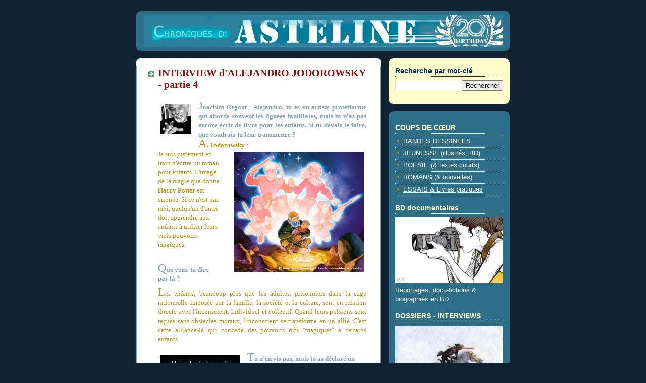

--- FILE ---
content_type: text/html; charset=UTF-8
request_url: http://chroniquesdasteline.blogspot.com/2008/06/interview-dalejandro-jodorowsky-partie_24.html
body_size: 10612
content:
<!DOCTYPE html>
<html dir='ltr' xmlns='http://www.w3.org/1999/xhtml' xmlns:b='http://www.google.com/2005/gml/b' xmlns:data='http://www.google.com/2005/gml/data' xmlns:expr='http://www.google.com/2005/gml/expr'>
<head>
<link href='https://www.blogger.com/static/v1/widgets/2944754296-widget_css_bundle.css' rel='stylesheet' type='text/css'/>
<meta content='text/html; charset=UTF-8' http-equiv='Content-Type'/>
<meta content='blogger' name='generator'/>
<link href='http://chroniquesdasteline.blogspot.com/favicon.ico' rel='icon' type='image/x-icon'/>
<link href='http://chroniquesdasteline.blogspot.com/2008/06/interview-dalejandro-jodorowsky-partie_24.html' rel='canonical'/>
<link rel="alternate" type="application/atom+xml" title="Chroniques d&#39;Asteline - Atom" href="http://chroniquesdasteline.blogspot.com/feeds/posts/default" />
<link rel="alternate" type="application/rss+xml" title="Chroniques d&#39;Asteline - RSS" href="http://chroniquesdasteline.blogspot.com/feeds/posts/default?alt=rss" />
<link rel="service.post" type="application/atom+xml" title="Chroniques d&#39;Asteline - Atom" href="https://www.blogger.com/feeds/5651266143367997365/posts/default" />

<link rel="alternate" type="application/atom+xml" title="Chroniques d&#39;Asteline - Atom" href="http://chroniquesdasteline.blogspot.com/feeds/6114076353612477703/comments/default" />
<!--Can't find substitution for tag [blog.ieCssRetrofitLinks]-->
<link href='https://blogger.googleusercontent.com/img/b/R29vZ2xl/AVvXsEjBlMmW8HUe6baOuOrlGeHNxDeNxSG2Cit0sRMy2UcswT5v8D1i-tQ26PCtU9u54mUQIITlKt4H-iKTBXiS8Cyt4NIPa5LyBUL5_FPL_iJj-xN3mxuzW9pb9tK9kOIcrhktrkv6WcNUl3c/s200/ic_jodo_part6.jpg' rel='image_src'/>
<meta content='http://chroniquesdasteline.blogspot.com/2008/06/interview-dalejandro-jodorowsky-partie_24.html' property='og:url'/>
<meta content='INTERVIEW d&#39;ALEJANDRO JODOROWSKY - partie 4' property='og:title'/>
<meta content='Regard passionné et critique sur les livres + Interviews de Giraud/Moebius, Jodorowsky, Hermann, Barbier, Bilal, Guarnido, Geluck, Sokal' property='og:description'/>
<meta content='https://blogger.googleusercontent.com/img/b/R29vZ2xl/AVvXsEjBlMmW8HUe6baOuOrlGeHNxDeNxSG2Cit0sRMy2UcswT5v8D1i-tQ26PCtU9u54mUQIITlKt4H-iKTBXiS8Cyt4NIPa5LyBUL5_FPL_iJj-xN3mxuzW9pb9tK9kOIcrhktrkv6WcNUl3c/w1200-h630-p-k-no-nu/ic_jodo_part6.jpg' property='og:image'/>
<title>Chroniques d'Asteline: INTERVIEW d'ALEJANDRO JODOROWSKY - partie 4</title>
<style id='page-skin-1' type='text/css'><!--
/*
-----------------------------------------------
Blogger Template Style
Name:     Rounders 3
Designer: Douglas Bowman
URL:      www.stopdesign.com
Date:     27 Feb 2004
Updated by: Blogger Team
----------------------------------------------- */
#navbar #Navbar1 iframe{display:none;visibility: none;}/* Variable definitions
====================
<Variable name="mainBgColor" description="Main Background Color"
type="color" default="#eec">
<Variable name="mainTextColor" description="Text Color" type="color"
default="#333">
<Variable name="postTitleColor" description="Post Title Color" type="color"
default="#333">
<Variable name="dateHeaderColor" description="Date Header Color"
type="color" default="#586">
<Variable name="borderColor" description="Post Border Color" type="color"
default="#bbb">
<Variable name="mainLinkColor" description="Link Color" type="color"
default="#456">
<Variable name="mainVisitedLinkColor" description="Visited Link Color"
type="color" default="#234">
<Variable name="titleBgColor" description="Page Header Background Color"
type="color" default="#357">
<Variable name="titleTextColor" description="Blog Title Color"
type="color" default="#fff">
<Variable name="topSidebarHeaderColor"
description="Top Sidebar Title Color"
type="color" default="#fff">
<Variable name="topSidebarBgColor"
description="Top Sidebar Background Color"
type="color" default="#586">
<Variable name="topSidebarTextColor" description="Top Sidebar Text Color"
type="color" default="#fff">
<Variable name="topSidebarLinkColor" description="Top Sidebar Link Color"
type="color" default="#fff">
<Variable name="topSidebarVisitedLinkColor"
description="Top Sidebar Visited Link Color"
type="color" default="#fff">
<Variable name="bottomSidebarHeaderColor"
description="Bottom Sidebar Title Color"
type="color" default="#abc">
<Variable name="bottomSidebarLinkColor"
description="Bottom Sidebar Link Color"
type="color" default="#99ddbb">
<Variable name="bottomSidebarVisitedLinkColor"
description="Bottom Sidebar Visited Link Color"
type="color" default="#ffffff">
<Variable name="bodyFont" description="Text Font" type="font"
default="normal normal 100% 'Trebuchet MS',Verdana,Arial,Sans-serif">
<Variable name="pageTitleFont" description="Blog Title Font" type="font"
default="normal bold 200% 'Trebuchet MS',Verdana,Arial,Sans-serif">
<Variable name="descriptionFont" description="Blog Description Font" type="font"
default="normal normal 100% 'Trebuchet MS',Verdana,Arial,Sans-serif">
<Variable name="headerFont" description="Sidebar Title Font" type="font"
default="normal bold 100% 'Trebuchet MS',Verdana,Arial,Sans-serif">
<Variable name="postTitleFont" description="Post Title Font" type="font"
default="normal bold 135% 'Trebuchet MS',Verdana,Arial,Sans-serif">
*/
body {
background:#123;
margin:0;
text-align:center;
line-height: 1.5em;
font: x-small Trebuchet MS, Verdana, Arial, Sans-serif;
color:#000000;
font-size/* */:/**/small;
font-size: /**/small;
}
/* Page Structure
----------------------------------------------- */
/* The images which help create rounded corners depend on the
following widths and measurements. If you want to change
these measurements, the images will also need to change.
*/
#outer-wrapper {
width:740px;
margin:0 auto;
text-align:left;
font: normal normal 100% Verdana, sans-serif;
}
#main-wrap1 {
width:485px;
float:left;
background:#ffffff url("http://www.blogblog.com/rounders3/corners_main_bot.gif") no-repeat left bottom;
margin:15px 0 0;
padding:0 0 10px;
color:#000000;
font-size:97%;
line-height:1.5em;
word-wrap: break-word; /* fix for long text breaking sidebar float in IE */
overflow: hidden;     /* fix for long non-text content breaking IE sidebar float */
}
#main-wrap2 {
float:left;
width:100%;
background:url("http://www.blogblog.com/rounders3/corners_main_top.gif") no-repeat left top;
padding:10px 0 0;
}
#main {
background:url("http://www.blogblog.com/rounders3/rails_main.gif") repeat-y;
padding:0;
}
#sidebar-wrap {
width:240px;
float:right;
margin:15px 0 0;
font-size:97%;
line-height:1.5em;
word-wrap: break-word; /* fix for long text breaking sidebar float in IE */
overflow: hidden;     /* fix for long non-text content breaking IE sidebar float */
}
.main .widget {
margin-top: 4px;
width: 468px;
padding: 0 13px;
}
.main .Blog {
margin: 0;
padding: 0;
width: 484px;
}
/* Links
----------------------------------------------- */
a:link {
color: #003366;
}
a:visited {
color: #2D6E89;
}
a:hover {
color: #2D6E89;
}
a img {
border-width:0;
}
/* Blog Header
----------------------------------------------- */
#header-wrapper {
background:#2D6E89 url("http://www.blogblog.com/rounders3/corners_cap_top.gif") no-repeat left top;
margin:22px 0 0 0;
padding:8px 0 0 0;
color:#ffffff;
}
#header {
background:url("http://www.blogblog.com/rounders3/corners_cap_bot.gif") no-repeat left bottom;
padding:0 15px 8px;
}
#header h1 {
margin:0;
padding:10px 30px 5px;
line-height:1.2em;
font: normal bold 200% 'Trebuchet MS',Verdana,Arial,Sans-serif;
}
#header a,
#header a:visited {
text-decoration:none;
color: #ffffff;
}
#header .description {
margin:0;
padding:5px 30px 10px;
line-height:1.5em;
font: normal normal 100% 'Trebuchet MS',Verdana,Arial,Sans-serif;
}
/* Posts
----------------------------------------------- */
h2.date-header {
margin:0 28px 0 43px;
font-size:85%;
line-height:2em;
text-transform:uppercase;
letter-spacing:.2em;
color:#ffffff;
}
.post {
margin:.3em 0 25px;
padding:0 13px;
border:1px dotted #ffffff;
border-width:1px 0;
}
.post h3 {
margin:0;
line-height:1.5em;
background:url("http://www.blogblog.com/rounders3/icon_arrow.gif") no-repeat 10px .5em;
display:block;
border:1px dotted #ffffff;
border-width:0 1px 1px;
padding:2px 14px 2px 29px;
color: #940f04;
font: normal bold 162% Georgia, Times, serif;
}
.post h3 a, .post h3 a:visited {
text-decoration:none;
color: #940f04;
}
a.title-link:hover {
background-color: #ffffff;
color: #000000;
}
.post-body {
border:1px dotted #ffffff;
border-width:0 1px 1px;
border-bottom-color:#ffffff;
padding:10px 14px 1px 29px;
}
html>body .post-body {
border-bottom-width:0;
}
.post p {
margin:0 0 .75em;
}
.post-footer {
background: #ffffff;
margin:0;
padding:2px 14px 2px 29px;
border:1px dotted #ffffff;
border-width:1px;
font-size:100%;
line-height:1.5em;
color: #666666;
}
.post-footer p {
margin: 0;
}
html>body .post-footer {
border-bottom-color:transparent;
}
.uncustomized-post-template .post-footer {
text-align: right;
}
.uncustomized-post-template .post-author,
.uncustomized-post-template .post-timestamp {
display: block;
float: left;
text-align:left;
margin-right: 4px;
}
.post-footer a {
color: #456;
}
.post-footer a:hover {
color: #234;
}
a.comment-link {
/* IE5.0/Win doesn't apply padding to inline elements,
so we hide these two declarations from it */
background/* */:/**/url("http://www.blogblog.com/rounders/icon_comment.gif") no-repeat 0 45%;
padding-left:14px;
}
html>body a.comment-link {
/* Respecified, for IE5/Mac's benefit */
background:url("http://www.blogblog.com/rounders3/icon_comment.gif") no-repeat 0 45%;
padding-left:14px;
}
.post img {
margin:0 0 5px 0;
padding:4px;
border:1px solid #ffffff;
}
blockquote {
margin:.75em 0;
border:1px dotted #ffffff;
border-width:1px 0;
padding:5px 15px;
color: #ffffff;
}
.post blockquote p {
margin:.5em 0;
}
#blog-pager-newer-link {
float: left;
margin-left: 13px;
}
#blog-pager-older-link {
float: right;
margin-right: 13px;
}
#blog-pager {
text-align: center;
}
.feed-links {
clear: both;
line-height: 2.5em;
margin-left: 13px;
}
/* Comments
----------------------------------------------- */
#comments {
margin:-25px 13px 0;
border:1px dotted #ffffff;
border-width:0 1px 1px;
padding:20px 0 15px 0;
}
#comments h4 {
margin:0 0 10px;
padding:0 14px 2px 29px;
border-bottom:1px dotted #ffffff;
font-size:120%;
line-height:1.4em;
color:#940f04;
}
#comments-block {
margin:0 15px 0 9px;
}
.comment-author {
background:url("http://www.blogblog.com/rounders3/icon_comment.gif") no-repeat 2px .3em;
margin:.5em 0;
padding:0 0 0 20px;
font-weight:bold;
}
.comment-body {
margin:0 0 1.25em;
padding:0 0 0 20px;
}
.comment-body p {
margin:0 0 .5em;
}
.comment-footer {
margin:0 0 .5em;
padding:0 0 .75em 20px;
}
.comment-footer a:link {
color: #333;
}
.deleted-comment {
font-style:italic;
color:gray;
}
/* Profile
----------------------------------------------- */
.profile-img {
float: left;
margin: 5px 5px 5px 0;
border: 4px solid #002E3F;
}
.profile-datablock {
margin:0 15px .5em 0;
padding-top:8px;
}
.profile-link {
background:url("http://www.blogblog.com/rounders3/icon_profile.gif") no-repeat 0 .1em;
padding-left:15px;
font-weight:bold;
}
.profile-textblock {
clear: both;
margin: 0;
}
.sidebar .clear, .main .widget .clear {
clear: both;
}
#sidebartop-wrap {
background:#ffffcc url("http://www.blogblog.com/rounders3/corners_prof_bot.gif") no-repeat left bottom;
margin:0px 0px 15px;
padding:0px 0px 10px;
color:#002E3F;
}
#sidebartop-wrap2 {
background:url("http://www.blogblog.com/rounders3/corners_prof_top.gif") no-repeat left top;
padding: 10px 0 0;
margin:0;
border-width:0;
}
#sidebartop h2 {
line-height:1.5em;
color:#003366;
border-bottom: 1px dotted #003366;
font: normal bold 110% Verdana, sans-serif;
margin-bottom: 0.5em;
}
#sidebartop a {
color: #003366;
}
#sidebartop a:hover {
color: #2d6e89;
}
#sidebartop a:visited {
color: #2d6e89;
}
#sidebar a {
color: #ffffff;
}
#sidebar a:hover,
#sidebar a:visited {
color: #B0E0E6;
}
/* Sidebar Boxes
----------------------------------------------- */
.sidebar .widget {
margin:.5em 13px 1.25em;
padding:0 0px;
}
.widget-content {
margin-top: 0.5em;
}
#sidebarbottom-wrap1 {
background:#2D6E89 url("http://www.blogblog.com/rounders3/corners_side_top.gif") no-repeat left top;
margin:0 0 15px;
padding:10px 0 0;
color: #ffffff;
}
#sidebarbottom-wrap2 {
background:url("http://www.blogblog.com/rounders3/corners_side_bot.gif") no-repeat left bottom;
padding:8px 0px 8px;
}
.sidebar h2 {
margin:0 0 .5em 0;
padding:0 0 .2em;
line-height:1.5em;
font:normal bold 110% Verdana, sans-serif;
}
.sidebar ul {
list-style:none;
margin:0 0 1.25em;
padding:0 0px;
}
.sidebar ul li {
background:url("http://www.blogblog.com/rounders3/icon_arrow_sm.gif") no-repeat 2px .25em;
margin:0;
padding:0 0 3px 16px;
margin-bottom:3px;
border-bottom:1px dotted #ffffff;
line-height:1.4em;
}
.sidebar p {
margin:0 0 .6em;
}
#sidebar h2 {
color: #ffffcc;
border-bottom: 1px dotted #ffffcc;
}
/* Footer
----------------------------------------------- */
#footer-wrap1 {
clear:both;
margin:0;
padding:15px 0 0;
}
#footer-wrap2 {
background:#2D6E89 url("http://www.blogblog.com/rounders3/corners_cap_top.gif") no-repeat left top;
padding:8px 0 0;
color:#ffffff;
}
#footer {
background:url("http://www.blogblog.com/rounders3/corners_cap_bot.gif") no-repeat left bottom;
padding:8px 15px 8px;
}
#footer hr {display:none;}
#footer p {margin:0;}
#footer a {color:#ffffff;}
/** Page structure tweaks for layout editor wireframe */
body#layout #main-wrap1,
body#layout #sidebar-wrap,
body#layout #header-wrapper {
margin-top: 0;
}
body#layout #header, body#layout #header-wrapper,
body#layout #outer-wrapper {
margin-left:0,
margin-right: 0;
padding: 0;
}
body#layout #outer-wrapper {
width: 730px;
}
body#layout #footer-wrap1 {
padding-top: 0;
}

--></style>
<link href='https://www.blogger.com/dyn-css/authorization.css?targetBlogID=5651266143367997365&amp;zx=0f3b22fe-61e3-418c-b0b1-8f9a57622c62' media='none' onload='if(media!=&#39;all&#39;)media=&#39;all&#39;' rel='stylesheet'/><noscript><link href='https://www.blogger.com/dyn-css/authorization.css?targetBlogID=5651266143367997365&amp;zx=0f3b22fe-61e3-418c-b0b1-8f9a57622c62' rel='stylesheet'/></noscript>
<meta name='google-adsense-platform-account' content='ca-host-pub-1556223355139109'/>
<meta name='google-adsense-platform-domain' content='blogspot.com'/>

</head>
<body>
<div class='navbar section' id='navbar'><div class='widget Navbar' data-version='1' id='Navbar1'><script type="text/javascript">
    function setAttributeOnload(object, attribute, val) {
      if(window.addEventListener) {
        window.addEventListener('load',
          function(){ object[attribute] = val; }, false);
      } else {
        window.attachEvent('onload', function(){ object[attribute] = val; });
      }
    }
  </script>
<div id="navbar-iframe-container"></div>
<script type="text/javascript" src="https://apis.google.com/js/platform.js"></script>
<script type="text/javascript">
      gapi.load("gapi.iframes:gapi.iframes.style.bubble", function() {
        if (gapi.iframes && gapi.iframes.getContext) {
          gapi.iframes.getContext().openChild({
              url: 'https://www.blogger.com/navbar/5651266143367997365?po\x3d6114076353612477703\x26origin\x3dhttp://chroniquesdasteline.blogspot.com',
              where: document.getElementById("navbar-iframe-container"),
              id: "navbar-iframe"
          });
        }
      });
    </script><script type="text/javascript">
(function() {
var script = document.createElement('script');
script.type = 'text/javascript';
script.src = '//pagead2.googlesyndication.com/pagead/js/google_top_exp.js';
var head = document.getElementsByTagName('head')[0];
if (head) {
head.appendChild(script);
}})();
</script>
</div></div>
<div id='outer-wrapper'>
<div id='header-wrapper'>
<div class='header section' id='header'><div class='widget Header' data-version='1' id='Header1'>
<div id='header-inner'>
<a href='http://chroniquesdasteline.blogspot.com/' style='display: block'>
<img alt='Chroniques d&#39;Asteline' height='63px; ' id='Header1_headerimg' src='https://blogger.googleusercontent.com/img/a/AVvXsEigeiP9g3-OEF8L3iAYBwWeBhUI9QyxgWKx_Lz9J5MsTuUtzc3KIlUWyTkneZFsBnsl-e6-qF0nbNUiSE4dRkGkrFSICWz6WU6_Nc79UyQTofH9mJj0Z6iR_lRdW90iLDO9yp6lJzHHw-VMA_pjsNjVWfNcMTpAqI3SfypDmJIIxClUPHEibRU8cMFA-uCT=s712' style='display: block' width='712px; '/>
</a>
</div>
</div></div>
</div>
<div id='crosscol-wrapper' style='text-align:center'>
<div class='crosscol no-items section' id='crosscol'></div>
</div>
<div id='main-wrap1'><div id='main-wrap2'>
<div class='main section' id='main'><div class='widget Blog' data-version='1' id='Blog1'>
<div class='blog-posts hfeed'>

          <div class="date-outer">
        

          <div class="date-posts">
        
<div class='post-outer'>
<div class='post hentry'>
<a name='6114076353612477703'></a>
<h3 class='post-title entry-title'>
<a href='http://chroniquesdasteline.blogspot.com/2008/06/interview-dalejandro-jodorowsky-partie_24.html'>INTERVIEW d'ALEJANDRO JODOROWSKY - partie 4</a>
</h3>
<div class='post-header-line-1'></div>
<div class='post-body entry-content'>
<p><div style="text-align: justify;">
<span style="color: black; font-family: verdana; font-size: 100%;"><a href="http://chroniquesdasteline.blogspot.com/2008/07/interview-dalejandro-jodorowsky-partie_07.html"><img alt="" border="0" id="BLOGGER_PHOTO_ID_5220271918188707426" src="https://blogger.googleusercontent.com/img/b/R29vZ2xl/AVvXsEjBlMmW8HUe6baOuOrlGeHNxDeNxSG2Cit0sRMy2UcswT5v8D1i-tQ26PCtU9u54mUQIITlKt4H-iKTBXiS8Cyt4NIPa5LyBUL5_FPL_iJj-xN3mxuzW9pb9tK9kOIcrhktrkv6WcNUl3c/s200/ic_jodo_part6.jpg" style="cursor: pointer; float: left; margin: 0pt 10px 10px 0pt;" /></a><span style="color: #76a5af;"><span class="Apple-style-span" face="Verdana, sans-serif"><span style="font-size: 100%;"><span style="font-size: 180%;">J</span></span><span><span style="font-weight: bold;">oachim Regout </span>: <span style="font-weight: bold;">Alejandro, tu es un artiste protéiforme qui aborde souvent les lignées familiales, mais tu n&#8217;as pas encore écrit de livre pour les enfants. Si tu devais le faire, que voudrais-tu leur transmettre ? </span></span></span></span><br />
<span style="color: #bf9000;"><span><span style="font-size: 180%;">A</span><span><b>. Jodorowsky</b> :&nbsp;</span></span></span></span></div><p><span style="color: #bf9000;">
<a href="http://chroniquesdasteline.blogspot.com/2008/07/interview-dalejandro-jodorowsky-partie_07.html" style="clear: right; float: right; margin-bottom: 1em; margin-left: 1em;"><img alt="" border="0" height="184" id="BLOGGER_PHOTO_ID_5220275319368228946" src="https://blogger.googleusercontent.com/img/b/R29vZ2xl/AVvXsEjSarr9nUVzYM9aDp8oBCdVP8oVE1itvqOAltOoGgJTinLB1ibWHnd0jS1mpgskazxvtBX6oDvGr0VpcODP_ZMwbWdiAxONN55pPl6d-BzQ3Mzi-BQ0Fh8zqvLNcl2LBYzgR2mXV3exCck/s320/AlefThau_Integrale1.jpg" style="float: right; height: 237px; margin: 0pt 0pt 10px 10px; width: 257px;" width="200" /></a><span style="font-family: verdana; font-size: 100%;"><span>Je suis justement en train d'écrire un roman pour enfants. L'image de la magie que donne </span><span style="font-weight: bold;">Harry Potter</span><span> est erronée. Si ce n'est pas moi, quelqu'un d'autre doit apprendre aux enfants à utiliser leurs vrais pouvoirs magiques.</span></span></span></p><p><span style="color: #bf9000;"><span style="font-family: verdana; font-size: 100%;"><span>&nbsp;</span></span></span><br />
<span style="color: black; font-family: verdana; font-size: 100%;">
<span style="color: #76a5af;"><span style="font-size: 180%;">Q</span><span style="font-weight: bold;">ue veux-tu dire par là ?</span></span></span><br />
</p><div style="text-align: justify;">
<span style="color: #bf9000;"><span style="font-family: verdana; font-size: 100%;"><span class="Apple-style-span"><span style="font-size: 180%;">L</span>es enfants, beaucoup  plus que les adultes, prisonniers dans la  cage rationnelle imposée par la famille, la société et la culture, sont en relation directe avec l'inconscient, individuel et collectif. Quand leurs pulsions  sont reçues sans obstacles moraux, l'inconscient se transforme en un allié. C'est cette alliance-là qui concède des pouvoirs dits "magiques" à certains enfants.</span></span></span></div>
<span style="color: black; font-family: verdana; font-size: 100%;"><span style="font-family: verdana;"> <br />
</span><img alt="" border="0" id="BLOGGER_PHOTO_ID_5220276095218552818" src="https://blogger.googleusercontent.com/img/b/R29vZ2xl/AVvXsEgcjdErThKCubUHOlSPAIPGy5QFf9DCAbN3vMDNP5VBeNm71FKBE-wGR_Fd2KfHqazSMrXGMi2jbNw-sSH3dGj0pRKgDGJT8RS9FjMWBljvwY05XYeeX6x5dy1DqiMDXb0oQ6LfW_JmDMM/s320/8.2.jpg" style="float: left; margin-bottom: 10px; margin-left: 0pt; margin-right: 10px; margin-top: 0pt; margin: 0pt 10px 10px 0pt;" /><span style="color: #76a5af;"><span style="font-family: verdana;"><span style="font-size: 180%;">T</span><span style="font-size: 100%; font-weight: bold;">u n&#8217;en vis pas, mais tu as déclaré un jour que le roman et la poésie sont les arts auxquels tu préférais te consacrer. Laquelle de tes œuvres est pour toi la plus aboutie ?</span></span></span></span><span style="color: #76a5af;">
</span><span style="color: black; font-family: verdana;"><span style="color: #bf9000;"><span style="font-size: 180%;"><br />M</span><span style="font-size: 100%;">a vie.</span></span><br />
<br />
</span><span style="color: #76a5af;"><span style="font-family: verdana;"><span style="font-size: 180%;">A</span> <span style="font-weight: bold;">propos de ta vie, tu as déclaré t&#8217;être trouvé depuis tes 70 ans. Ca veut dire quoi, "s&#8217;être trouvé" pour toi ? Visiblement, ça ne t&#8217;empêche pas de continuer à être créatif et donc à chercher.</span></span></span>
<span style="color: black; font-family: verdana;">
</span>
<br />
<div style="font-size: 100%; text-align: justify;">
<span style="color: #bf9000;"><span style="font-family: verdana;"><span style="font-size: 180%;">S'</span><span>être trouvé signifie être ce qu'on est authentiquement et ne pas être ce que les autres (la famille, la société et la culture) veulent qu'on soit.</span></span></span></div>
<span style="color: black; font-family: verdana;">
</span>
<br />
<div style="text-align: left;">
<img alt="" border="0" id="BLOGGER_PHOTO_ID_5220280567108238466" src="https://blogger.googleusercontent.com/img/b/R29vZ2xl/AVvXsEgoHEwvcihWk17KP-ZTDti3fsIYFo5AXepn3KYrqcsEaYzWOwc18MuXfylzddYbxh27bHKZdJTqQEq3zP2ueQo9pEgDZKBu7VOIdFFQtsAFfby3RAtAuLNo6PiKHeyyXtl4QcSSlvDfjOQ/s320/lama_blanc3.jpg" style="float: right; height: 266px; margin-bottom: 10px; margin-left: 10px; margin-right: 0pt; margin-top: 0pt; margin: 0pt 0pt 10px 10px; width: 258px;" /><span style="color: black;"></span><br />
<div style="text-align: justify;">
<span style="color: #76a5af;"><span><span style="font-family: verdana; font-size: 180%;">T</span><span face="Verdana, sans-serif" style="font-weight: bold;">u as dit un jour avoir opté à l&#8217;âge de vingt ans pour l&#8217;imagination plutôt que l&#8217;intelligence. L&#8217;imagination a-t-elle plus de pouvoir de guérir le monde que l&#8217;intelligence aujourd&#8217;hui ?</span></span></span></div>
<br />
<div style="text-align: justify;">
<span style="color: #bf9000;"><span style="font-family: verdana; font-size: 100%;"><span style="font-size: 180%;">C'</span><span>est la totalité de l'être humain qui peut guérir le monde. L&#8217;intelligence et l&#8217;imagination sont des organes d'une même âme.</span></span></span></div>
<br />
<span style="color: #76a5af;"><span style="font-family: verdana; font-size: 100%;"><span style="font-weight: bold;">Merci, Alejandro.</span></span></span></div>
<span style="color: black; font-family: verdana;"><span style="font-weight: bold;"><span class="Apple-style-span" style="font-size: xx-small;">&nbsp;</span> </span></span><br />
<div style="text-align: right;">
<span style="font-family: verdana;">Propos recueillis par Joachim Regout</span></div>
<i><br />
</i><br />
<div style="text-align: left;">
<div style="text-align: center;">
<span class="Apple-style-span" face="Verdana, sans-serif"><a href="http://chroniquesdasteline.blogspot.com/2008/09/grand-dossier-alejandro-jodorowsky.html">Retournez à </a><b><b><a href="http://chroniquesdasteline.blogspot.com/2008/09/grand-dossier-alejandro-jodorowsky.html">notre GRAND DOSSIER consacré à ALEJANDRO JODOROWSKY (Chroniques, INTERVIEWS, Citations...)</a></b></b></span></div>
<div style="text-align: center;">
<span class="Apple-style-span" face="Verdana, sans-serif">OU</span></div>
<div style="text-align: center;">
<span face="Verdana, sans-serif"><a href="http://chroniquesdasteline.blogspot.com/2011/06/dossiers-interviews.html">Retournez au <b>MENU des interviews</b></a></span></div>
</div>
</p>
<div style='clear: both;'></div>
</div>
<div class='post-footer'>
<p class='post-footer-line post-footer-line-1'><span class='post-comment-link'>
</span>
<span class='post-icons'>
<span class='item-action'>
<a href='https://www.blogger.com/email-post/5651266143367997365/6114076353612477703' title='Envoyer l&#39;article par e-mail'>
<span class='email-post-icon'>&#160;</span>
</a>
</span>
<span class='item-control blog-admin pid-729184830'>
<a href='https://www.blogger.com/post-edit.g?blogID=5651266143367997365&postID=6114076353612477703&from=pencil' title='Modifier l&#39;article'>
<img alt='' class='icon-action' height='18' src='https://resources.blogblog.com/img/icon18_edit_allbkg.gif' width='18'/>
</a>
</span>
</span>
</p>
<p class='post-footer-line post-footer-line-2'></p>
<p class='post-footer-line post-footer-line-3'></p>
</div>
</div>
<div class='comments' id='comments'>
<a name='comments'></a>
</div>
</div>

        </div></div>
      
</div>
<div class='blog-pager' id='blog-pager'>
<span id='blog-pager-newer-link'>
<a class='blog-pager-newer-link' href='http://chroniquesdasteline.blogspot.com/2011/11/les-technoperes-jodorowsky-janjetov.html' id='Blog1_blog-pager-newer-link' title='Article plus récent'>Article plus récent</a>
</span>
<span id='blog-pager-older-link'>
<a class='blog-pager-older-link' href='http://chroniquesdasteline.blogspot.com/2008/06/interview-dalejandro-jodorowsky-partie_4305.html' id='Blog1_blog-pager-older-link' title='Article plus ancien'>Article plus ancien</a>
</span>
<a class='home-link' href='http://chroniquesdasteline.blogspot.com/'>Accueil</a>
</div>
<div class='clear'></div>
<div class='post-feeds'>
</div>
</div></div>
</div></div>
<div id='sidebar-wrap'>
<div id='sidebartop-wrap'><div id='sidebartop-wrap2'>
<div class='sidebar section' id='sidebartop'><div class='widget BlogSearch' data-version='1' id='BlogSearch1'>
<h2 class='title'>Recherche par mot-clé</h2>
<div class='widget-content'>
<div id='BlogSearch1_form'>
<form action='http://chroniquesdasteline.blogspot.com/search' class='gsc-search-box' target='_top'>
<table cellpadding='0' cellspacing='0' class='gsc-search-box'>
<tbody>
<tr>
<td class='gsc-input'>
<input autocomplete='off' class='gsc-input' name='q' size='10' title='search' type='text' value=''/>
</td>
<td class='gsc-search-button'>
<input class='gsc-search-button' title='search' type='submit' value='Rechercher'/>
</td>
</tr>
</tbody>
</table>
</form>
</div>
</div>
<div class='clear'></div>
</div></div>
</div></div>
<div id='sidebarbottom-wrap1'><div id='sidebarbottom-wrap2'>
<div class='sidebar section' id='sidebar'><div class='widget LinkList' data-version='1' id='LinkList1'>
<h2>COUPS DE CŒUR</h2>
<div class='widget-content'>
<ul>
<li><a href='http://chroniquesdasteline.blogspot.com/2011/06/coups-de-coeur-bd.html'>BANDES DESSINEES</a></li>
<li><a href='http://chroniquesdasteline.blogspot.be/2015/01/coups-de-cur-jeunesse.html'>JEUNESSE (illustrés, BD)</a></li>
<li><a href='http://chroniquesdasteline.blogspot.be/2017/08/coups-de-coeur-poesie.html'>POESIE (& textes courts)</a></li>
<li><a href='http://chroniquesdasteline.blogspot.be/2011/06/coups-de-coeur-romans-nouvelles-poesie.html'>ROMANS (& nouvelles)</a></li>
<li><a href='http://chroniquesdasteline.blogspot.com/2012/04/coups-de-coeur-essais-livres-pratiques.html'>ESSAIS & Livres pratiques</a></li>
</ul>
<div class='clear'></div>
</div>
</div><div class='widget Image' data-version='1' id='Image3'>
<h2>BD documentaires</h2>
<div class='widget-content'>
<a href='http://chroniquesdasteline.blogspot.be/2013/09/dossier-bd-reportages.html'>
<img alt='BD documentaires' height='147' id='Image3_img' src='https://blogger.googleusercontent.com/img/b/R29vZ2xl/AVvXsEhHYBg3lO3vI5-alq6AY3bZ6jj2Pkg6Vo_zXQhndO9SrT9BxrDCAwR5qFfrNK39p7SHyTviZS7kaLffF1cEwLut_FDIQ8NdJIY21EVSIUzWrmE1sb_igvf9umie30DBONQwem3oxvioPFi7/s240/lien_dossier_Reportages.jpg' width='240'/>
</a>
<br/>
<span class='caption'>Reportages, docu-fictions & biographies en BD</span>
</div>
<div class='clear'></div>
</div><div class='widget Image' data-version='1' id='Image2'>
<h2>DOSSIERS - INTERVIEWS</h2>
<div class='widget-content'>
<a href='http://chroniquesdasteline.blogspot.be/2011/06/dossiers-interviews.html'>
<img alt='DOSSIERS - INTERVIEWS' height='194' id='Image2_img' src='https://blogger.googleusercontent.com/img/a/AVvXsEgbh8OLo170YXM9ehzGo9dBDfqf3CGrKQ7hFiitqGPl8QTnKW18za1wgO2paXq3AgDyjGNqObbGksO2eXzUqdO_HQxDs2b3PXz376jAlLlwIuwFe_mdT682K0EIFNV5rDPY7JPTuT5mTZahlcax2Mvgv6RmdDFQ0zzEOD1lo9Du0Cco1QS4DMSYlVemVw=s240' width='240'/>
</a>
<br/>
<span class='caption'>Blain, Baudoin, Bilal, Mattotti, Sfar, Moebius, Jodorowsky, Boucq, Van Hamme, Hermann, Baru, Barbier, Sokal, Geluck, Guarnido, Verron, Charneux</span>
</div>
<div class='clear'></div>
</div><div class='widget Image' data-version='1' id='Image5'>
<h2>CARTES : Histoire du Tarot</h2>
<div class='widget-content'>
<a href='http://chroniquesdasteline.blogspot.be/2014/03/le-tarot-jodo-camoin-et-lhistoire-des.html'>
<img alt='CARTES : Histoire du Tarot' height='147' id='Image5_img' src='https://blogger.googleusercontent.com/img/b/R29vZ2xl/AVvXsEhnTPA5Jyd8d_4CFfTmfyOd8URZnJ7wDV_Y5-AhoLfdL115FN4GHFFJXvIXUpMF4uwmHc8cl_PSdd-bFegOI5-v18cuACEx5A0DHMU6BfayeafK_zD8jdPB3-w7d-LaaovGu0YOHadeginj/s240/lien_dossier_Tarot_histoire.jpg' width='240'/>
</a>
<br/>
<span class='caption'>Une introduction au sujet, avec comme point de départ le Tarot de Marseille Jodorowsky-Camoin</span>
</div>
<div class='clear'></div>
</div></div>
</div></div>
</div>
<div id='footer-wrap1'><div id='footer-wrap2'>
<div class='footer no-items section' id='footer'></div>
</div></div>
</div>

<script type="text/javascript" src="https://www.blogger.com/static/v1/widgets/3845888474-widgets.js"></script>
<script type='text/javascript'>
window['__wavt'] = 'AOuZoY792SX-QHdjB8TPhmz97xpnxQj-ew:1768648209151';_WidgetManager._Init('//www.blogger.com/rearrange?blogID\x3d5651266143367997365','//chroniquesdasteline.blogspot.com/2008/06/interview-dalejandro-jodorowsky-partie_24.html','5651266143367997365');
_WidgetManager._SetDataContext([{'name': 'blog', 'data': {'blogId': '5651266143367997365', 'title': 'Chroniques d\x27Asteline', 'url': 'http://chroniquesdasteline.blogspot.com/2008/06/interview-dalejandro-jodorowsky-partie_24.html', 'canonicalUrl': 'http://chroniquesdasteline.blogspot.com/2008/06/interview-dalejandro-jodorowsky-partie_24.html', 'homepageUrl': 'http://chroniquesdasteline.blogspot.com/', 'searchUrl': 'http://chroniquesdasteline.blogspot.com/search', 'canonicalHomepageUrl': 'http://chroniquesdasteline.blogspot.com/', 'blogspotFaviconUrl': 'http://chroniquesdasteline.blogspot.com/favicon.ico', 'bloggerUrl': 'https://www.blogger.com', 'hasCustomDomain': false, 'httpsEnabled': true, 'enabledCommentProfileImages': false, 'gPlusViewType': 'FILTERED_POSTMOD', 'adultContent': false, 'analyticsAccountNumber': '', 'encoding': 'UTF-8', 'locale': 'fr', 'localeUnderscoreDelimited': 'fr', 'languageDirection': 'ltr', 'isPrivate': false, 'isMobile': false, 'isMobileRequest': false, 'mobileClass': '', 'isPrivateBlog': false, 'isDynamicViewsAvailable': true, 'feedLinks': '\x3clink rel\x3d\x22alternate\x22 type\x3d\x22application/atom+xml\x22 title\x3d\x22Chroniques d\x26#39;Asteline - Atom\x22 href\x3d\x22http://chroniquesdasteline.blogspot.com/feeds/posts/default\x22 /\x3e\n\x3clink rel\x3d\x22alternate\x22 type\x3d\x22application/rss+xml\x22 title\x3d\x22Chroniques d\x26#39;Asteline - RSS\x22 href\x3d\x22http://chroniquesdasteline.blogspot.com/feeds/posts/default?alt\x3drss\x22 /\x3e\n\x3clink rel\x3d\x22service.post\x22 type\x3d\x22application/atom+xml\x22 title\x3d\x22Chroniques d\x26#39;Asteline - Atom\x22 href\x3d\x22https://www.blogger.com/feeds/5651266143367997365/posts/default\x22 /\x3e\n\n\x3clink rel\x3d\x22alternate\x22 type\x3d\x22application/atom+xml\x22 title\x3d\x22Chroniques d\x26#39;Asteline - Atom\x22 href\x3d\x22http://chroniquesdasteline.blogspot.com/feeds/6114076353612477703/comments/default\x22 /\x3e\n', 'meTag': '', 'adsenseHostId': 'ca-host-pub-1556223355139109', 'adsenseHasAds': false, 'adsenseAutoAds': false, 'boqCommentIframeForm': true, 'loginRedirectParam': '', 'view': '', 'dynamicViewsCommentsSrc': '//www.blogblog.com/dynamicviews/4224c15c4e7c9321/js/comments.js', 'dynamicViewsScriptSrc': '//www.blogblog.com/dynamicviews/2dfa401275732ff9', 'plusOneApiSrc': 'https://apis.google.com/js/platform.js', 'disableGComments': true, 'interstitialAccepted': false, 'sharing': {'platforms': [{'name': 'Obtenir le lien', 'key': 'link', 'shareMessage': 'Obtenir le lien', 'target': ''}, {'name': 'Facebook', 'key': 'facebook', 'shareMessage': 'Partager sur Facebook', 'target': 'facebook'}, {'name': 'BlogThis!', 'key': 'blogThis', 'shareMessage': 'BlogThis!', 'target': 'blog'}, {'name': 'X', 'key': 'twitter', 'shareMessage': 'Partager sur X', 'target': 'twitter'}, {'name': 'Pinterest', 'key': 'pinterest', 'shareMessage': 'Partager sur Pinterest', 'target': 'pinterest'}, {'name': 'E-mail', 'key': 'email', 'shareMessage': 'E-mail', 'target': 'email'}], 'disableGooglePlus': true, 'googlePlusShareButtonWidth': 0, 'googlePlusBootstrap': '\x3cscript type\x3d\x22text/javascript\x22\x3ewindow.___gcfg \x3d {\x27lang\x27: \x27fr\x27};\x3c/script\x3e'}, 'hasCustomJumpLinkMessage': false, 'jumpLinkMessage': 'Lire la suite', 'pageType': 'item', 'postId': '6114076353612477703', 'postImageThumbnailUrl': 'https://blogger.googleusercontent.com/img/b/R29vZ2xl/AVvXsEjBlMmW8HUe6baOuOrlGeHNxDeNxSG2Cit0sRMy2UcswT5v8D1i-tQ26PCtU9u54mUQIITlKt4H-iKTBXiS8Cyt4NIPa5LyBUL5_FPL_iJj-xN3mxuzW9pb9tK9kOIcrhktrkv6WcNUl3c/s72-c/ic_jodo_part6.jpg', 'postImageUrl': 'https://blogger.googleusercontent.com/img/b/R29vZ2xl/AVvXsEjBlMmW8HUe6baOuOrlGeHNxDeNxSG2Cit0sRMy2UcswT5v8D1i-tQ26PCtU9u54mUQIITlKt4H-iKTBXiS8Cyt4NIPa5LyBUL5_FPL_iJj-xN3mxuzW9pb9tK9kOIcrhktrkv6WcNUl3c/s200/ic_jodo_part6.jpg', 'pageName': 'INTERVIEW d\x27ALEJANDRO JODOROWSKY - partie 4', 'pageTitle': 'Chroniques d\x27Asteline: INTERVIEW d\x27ALEJANDRO JODOROWSKY - partie 4', 'metaDescription': ''}}, {'name': 'features', 'data': {}}, {'name': 'messages', 'data': {'edit': 'Modifier', 'linkCopiedToClipboard': 'Lien copi\xe9 dans le presse-papiers\xa0!', 'ok': 'OK', 'postLink': 'Publier le lien'}}, {'name': 'template', 'data': {'name': 'custom', 'localizedName': 'Personnaliser', 'isResponsive': false, 'isAlternateRendering': false, 'isCustom': true}}, {'name': 'view', 'data': {'classic': {'name': 'classic', 'url': '?view\x3dclassic'}, 'flipcard': {'name': 'flipcard', 'url': '?view\x3dflipcard'}, 'magazine': {'name': 'magazine', 'url': '?view\x3dmagazine'}, 'mosaic': {'name': 'mosaic', 'url': '?view\x3dmosaic'}, 'sidebar': {'name': 'sidebar', 'url': '?view\x3dsidebar'}, 'snapshot': {'name': 'snapshot', 'url': '?view\x3dsnapshot'}, 'timeslide': {'name': 'timeslide', 'url': '?view\x3dtimeslide'}, 'isMobile': false, 'title': 'INTERVIEW d\x27ALEJANDRO JODOROWSKY - partie 4', 'description': 'Regard passionn\xe9 et critique sur les livres + Interviews de Giraud/Moebius, Jodorowsky, Hermann, Barbier, Bilal, Guarnido, Geluck, Sokal', 'featuredImage': 'https://blogger.googleusercontent.com/img/b/R29vZ2xl/AVvXsEjBlMmW8HUe6baOuOrlGeHNxDeNxSG2Cit0sRMy2UcswT5v8D1i-tQ26PCtU9u54mUQIITlKt4H-iKTBXiS8Cyt4NIPa5LyBUL5_FPL_iJj-xN3mxuzW9pb9tK9kOIcrhktrkv6WcNUl3c/s200/ic_jodo_part6.jpg', 'url': 'http://chroniquesdasteline.blogspot.com/2008/06/interview-dalejandro-jodorowsky-partie_24.html', 'type': 'item', 'isSingleItem': true, 'isMultipleItems': false, 'isError': false, 'isPage': false, 'isPost': true, 'isHomepage': false, 'isArchive': false, 'isLabelSearch': false, 'postId': 6114076353612477703}}]);
_WidgetManager._RegisterWidget('_NavbarView', new _WidgetInfo('Navbar1', 'navbar', document.getElementById('Navbar1'), {}, 'displayModeFull'));
_WidgetManager._RegisterWidget('_HeaderView', new _WidgetInfo('Header1', 'header', document.getElementById('Header1'), {}, 'displayModeFull'));
_WidgetManager._RegisterWidget('_BlogView', new _WidgetInfo('Blog1', 'main', document.getElementById('Blog1'), {'cmtInteractionsEnabled': false, 'lightboxEnabled': true, 'lightboxModuleUrl': 'https://www.blogger.com/static/v1/jsbin/4062214180-lbx__fr.js', 'lightboxCssUrl': 'https://www.blogger.com/static/v1/v-css/828616780-lightbox_bundle.css'}, 'displayModeFull'));
_WidgetManager._RegisterWidget('_BlogSearchView', new _WidgetInfo('BlogSearch1', 'sidebartop', document.getElementById('BlogSearch1'), {}, 'displayModeFull'));
_WidgetManager._RegisterWidget('_LinkListView', new _WidgetInfo('LinkList1', 'sidebar', document.getElementById('LinkList1'), {}, 'displayModeFull'));
_WidgetManager._RegisterWidget('_ImageView', new _WidgetInfo('Image3', 'sidebar', document.getElementById('Image3'), {'resize': true}, 'displayModeFull'));
_WidgetManager._RegisterWidget('_ImageView', new _WidgetInfo('Image2', 'sidebar', document.getElementById('Image2'), {'resize': true}, 'displayModeFull'));
_WidgetManager._RegisterWidget('_ImageView', new _WidgetInfo('Image5', 'sidebar', document.getElementById('Image5'), {'resize': true}, 'displayModeFull'));
</script>
</body>
</html>